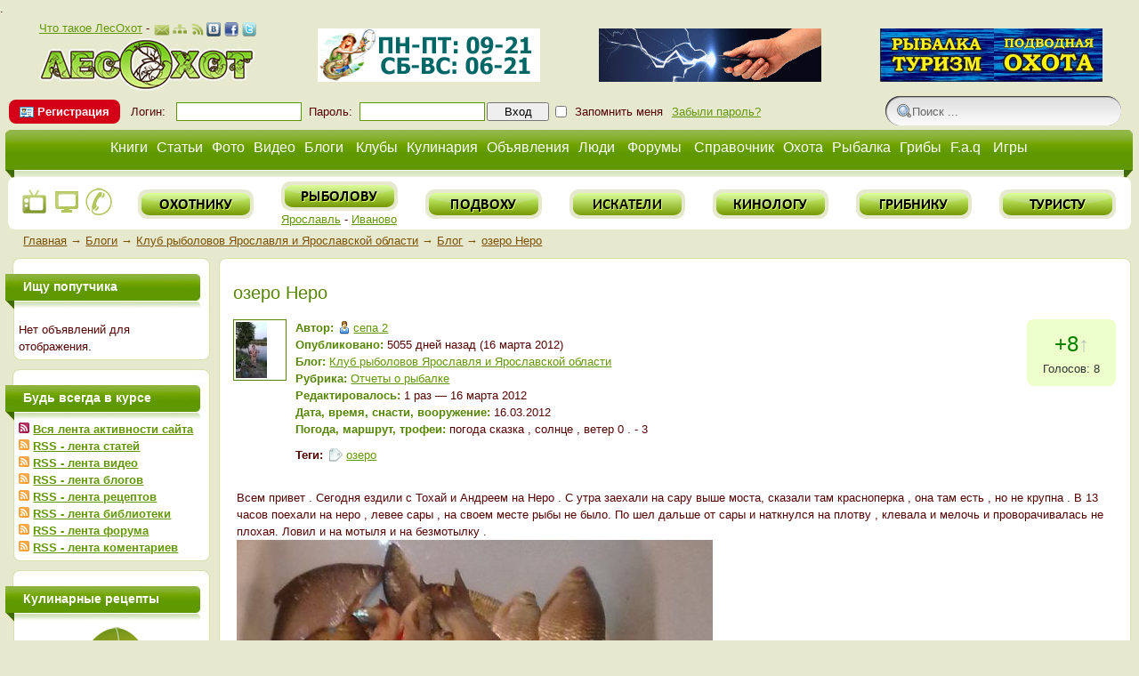

--- FILE ---
content_type: text/html; charset=windows-1251
request_url: http://lesohot.ru/blogs/klub-rybakov/ozero-nero.html
body_size: 11624
content:
<!DOCTYPE HTML PUBLIC "-//W3C//DTD HTML 4.01 Transitional//EN" "http://www.w3.org/TR/html4/loose.dtd">
<html xmlns="http://www.w3.org/1999/xhtml">
<head>
    <!-- HEAD !-->
    <title>озеро Неро - Лесохот - портал охотников, рыбаков, туристов</title>
<meta name="keywords" content="лесохот, лесоход, охота, рыба, грибы, дичь, пернатая дичь, тихая охота, отдых, туризм, путешествия, охотник, рыбак, грибник, турист, путешественник, подводная, активный отдых, лес, природа, снаряжение, экипировка, аксессуары, реки, водохранилище, озера, угодья, библиотека, обои,  кулинарные, охотугодья, родники, рецепты, книги, блюда, видео, ролики, фото, клуб, на дичь, на утку, на глухаря, на тетерева, оружие, удочка, спиннинг, собаки, выставки, соревнования, объявления, справочник, Ярославское, общество, охотников, рыболовов, Ярославль, утка, глухарь, тетерев, заяц, медведь, лось, кабан, птиц, рябчик, зимняя рыбалка, водоемы, базы, охотничьи, рыболовные, отдыха, пейзаж, выживание, охотиться, рыбачить, трофеи, форум, гладкоствольное, гладкоствол, нарезное, нарезняк, нарезка, комбинированное, дриллинг, пневматическое, калибр, арбалет, боеприпасы, патроны, пуля, дробь, пыж, контейнер, порох, картечь, статья, каталог, охотминимум, GPS, ружье, оружейный, породы, виды, вальдшнеп, кроншнеп, селезень, копытные, лабаз, засидка, привада, шалаш, палатка, билет, охотничий, весенняя,  летне - осеняя, зимняя охота, с чучелами, на токах, подсадные, винтовки, водоплавающие, карабин, шкур, выделка, оптика, прицел, самооборона, следопыт, тоз, волк, воронение, дрессировка, натаска, нож, приклад, цевье, оружейный, клев, красная книга, вываживание, пристрелка, насадка, прикорм, болезни, нахлыст, след, законы, законодательство, нормативные, акты, область, на кабана, на лося, на зайца, магазин, борзая, легавая, лайка, спаниель, погода, блесна, жерлица, донка, lesohot, охота на лося видео,отчеты об охоте" />
<meta name="description" content="озеро Неро" />
<meta name="generator" content="InstantCMS - www.instantcms.ru"/>
<script type="text/javascript" src="/includes/jquery/jquery.js"></script>
<script type="text/javascript" src="/core/js/common.js"></script>
<script language="JavaScript" type="text/javascript" src="/includes/jquery/jquery.jcorners.js"></script>
<script language="JavaScript" type="text/javascript" src="/includes/jquery/autogrow/jquery.autogrow.js"></script>
<script language="JavaScript" type="text/javascript" src="/components/comments/js/comments.js"></script>
<script language="JavaScript" type="text/javascript" src="/core/js/smiles.js"></script>
    <meta http-equiv="Content-Type" content="text/html; charset=windows-1251"/>
        <script src="/templates/green_style/js/scrollTo.js" type="text/javascript"></script>
    <link href="/templates/green_style/css/text.css" rel="stylesheet" type="text/css" />
    <link href="/templates/green_style/css/styles.css" rel="stylesheet" type="text/css" />
<style>
    #container {
	position: relative;
	width: 99%;
	margin: 0 auto;
	min-height: 100%;
    }
    #header {
	width: 100%;
	height: 180px;
	position:relative;
    min-width: 1024px;
	}
    #center {
	padding: 0px;
	margin: 0px 0;
	height:auto;
	position:relative;
    min-width: 1024px;
	}
	.clearfloat {
	clear: both;
    }
    .empty {
     height: 0px;
    }
     #footer {
	position: relative;
	width: 100%;
	height: 80px;
	margin: -80px auto 0;
	overflow:hidden;
    background: #629700;
    }
</style>

<script type="text/javascript">
  $(document).ready(function(){
    $('.splLink').click(function(){
      $(this).parent().children('div.splCont').toggle('normal');
      return false;
    });
  });
</script>

    <script type="text/javascript">
    function AuthorizeValidation(regform) {
    if(regform.iagree.checked == true) {regform.validation.disabled = false }
    if(regform.iagree.checked == false) {regform.validation.disabled = true }
    }
    </script>

</head>
<body>
<div id="container">
    <div id="header">
      <table width="100%" border="0" height="80px">
  <tr>
    <td width="25%"><div class="module">
        <div class="modulebody"><noindex><div style="text-align: center"><a href="/news/o-portale-lesohot.html">Что такое ЛесОхот</a> - <a href="/kontakty.html"><img width="20" height="20" border="0" align="absMiddle" src="/images/mail.png" alt="Контактная форма ЛесОхот" /></a><a href="/sitemap"><img width="20" height="20" border="0" align="absMiddle" src="/images/network.png" alt="Карта сайта ЛесОхот" /></a><a href="/rss/content/all/feed.rss"><img width="20" height="20" border="0" align="absMiddle" src="/images/rss(1).png" alt="RSS лента материалов ЛесОхот" /></a><a href="http://vk.com/lesohot" target="_blank"><img width="16" height="16" border="0" align="absMiddle" src="/images/vkontakte.png" alt="Группа ЛесОхот в Вконтакте" /></a> <a href="http://www.facebook.com/lesohot.ru" target="_blank"><img width="16" height="16" border="0" align="absMiddle" src="/images/facebook.png" alt="Группа ЛесОхот в Фейсбук" /></a>&nbsp;<a href="http://twitter.com/#!/lesohot" target="_blank"><img width="16" height="16" border="0" align="absMiddle" src="/images/twitter.png" alt="ЛесОхот в twitter" /></a><br /></noindex>
<a href="/"><img width="245" height="60" border="0" src="/images/lesohot.jpg" alt="ЛесОхот - Ярославский портал охотников, рыбаков, туристов - lesohot.ru" /></a></div></div>

</div></td>
    <td width="25%"><div class="module">
        <div class="modulebody"><div style="text-align: center;"><a href="/gobanner32" title="Магазин «Волжский рыболов +» - рыболовные товары" target="_blank"><img src="/images/banners/vr.gif" border="0" alt="Магазин «Волжский рыболов +» - рыболовные товары"/></a></div></div>

</div></td>
    <td width="25%"><div class="module">
        <div class="modulebody"><div style="text-align: center"><a href="/gobanner38" title="ФОНАРЬ-ШОКЕР" target="_blank"><img src="/images/banners/fonar3.gif" border="0" alt="ФОНАРЬ-ШОКЕР"/></a></div></div>

</div></td>
	<td width="25%"><div class="module">
        <div class="modulebody"><div style="text-align: center"><a href="/gobanner17" title="ХОББИ - всё для РЫБАЛКИ, ТУРИЗМА, ПОДВОДНОЙ ОХОТЫ!" target="_blank"><img src="/images/banners/hobby16.gif" border="0" alt="ХОББИ - всё для РЫБАЛКИ, ТУРИЗМА, ПОДВОДНОЙ ОХОТЫ!"/></a></div></div>

</div></td>
  </tr>
</table>
<table width="100%" border="0" height="40px">
  <tr>
    <td width="75%"><div class="module">
        <div class="modulebody"><form action="/login" method="post" name="authform" style="margin:0px" target="_self" id="authform">
    <table class="authtable" width="850" align="left" height="30" border="0" cellspacing="0" cellpadding="1">
  <tr>
      <td width="80" align="center" valign="middle"><div class="mod_user_menu"><span class="register"><a href="/registration">Регистрация</a></span></div></td>
            <td width="60" align="center" valign="middle">Логин:</td>
            <td width="150" align="center" valign="middle"><input name="login" type="text" id="login" size="12" /></td>
            <td width="60" height="30" align="center" valign="middle">Пароль:</td>
            <td width="150" align="center" valign="middle"><input name="pass" type="password" id="pass" size="12" /></td>
            <td> <input style="width:70px" type="submit" name="Submit" value="Вход" /></td>
      <td width="20" align="center" valign="middle"><input name="remember" type="checkbox" id="remember"  style="margin-right:1px;" value="1"/>
      </td>
            <td width="110" align="center" valign="middle">Запомнить меня</td>
            <td width="110" align="center" valign="middle">                                <a href="/passremind.html">Забыли пароль?</a>
       </td>
           </tr>
  </table>
</form></div>

</div></td>
    <td width="25%"><form style="margin: 0px;" id="searchform" action="/index.php" method="get">

                        <div align="right">
                          <input type="hidden" name="view" value="search">
                          <input type="text" onblur="if ($(this).val()==''){ $(this).val('Поиск ...'); }" onclick="$(this).val('');" class="sbar" value="Поиск ... " name="query">
                        </div>
              </form></td>
  </tr>
</table>
        <div style="width: 100%; height: 60px; overflow: hidden;">
            <table cellpadding="0" cellspacing="0" width="100%" border="0" style="height: 60px !important;">
                <tr>
                	<td width="12px" style="background: url(/templates/green_style/images/left_b_b.jpg);"></td>
                	<td style="background: url(/templates/green_style/images/big_f.jpg) repeat-x;" valign="top">
                            <div id="topmenu">
                                <div>
    <link href="/includes/jquery/treeview/jquery.treeview.css" rel="stylesheet" type="text/css" />

<div>
<ul id="mainmenu" class="menu">

        
    
                
        
                    <li >
                            <a href="/catalog/1001" target="_self"  title="Книги">
                 Книги
            </a>
                    
    
                
        
                            <ul>                <li >
                    <a href="/catalog/1002" target="_self"  title="Охотнику">
                        <span> Охотнику</span>
                    </a>
                    
    
        </li>        
        
                                            <li >
                    <a href="/catalog/1003" target="_self"  title="Рыбаку">
                        <span> Рыбаку</span>
                    </a>
                    
    
        </li>        
        
                                            <li >
                    <a href="/catalog/1004" target="_self"  title="Грибнику">
                        <span> Грибнику</span>
                    </a>
                    
    
        </li>        
        
                                            <li >
                    <a href="/catalog/1006" target="_self"  title="Туристу">
                        <span> Туристу</span>
                    </a>
                    
    
        </li>        
        
                                            <li >
                    <a href="/catalog/1005" target="_self"  title="Искусство выживания">
                        <span> Искусство выживания</span>
                    </a>
                    
    
        </li>        
        
                                            <li >
                    <a href="/catalog/1034" target="_self"  title="Кинологу">
                        <span> Кинологу</span>
                    </a>
                    
    
        </li>        
        
                                            <li >
                    <a href="/catalog/1035" target="_self"  title="Кулинарные книги">
                        <span> Кулинарные книги</span>
                    </a>
                    
    
        </li>        
        
                                            <li >
                    <a href="/catalog/1042" target="_self"  title="Читальный зал он-лайн">
                        <span> Читальный зал он-лайн</span>
                    </a>
                    
    
                
                    </li></ul>
        
                    <li >
                            <a href="/content" target="_self"  title="Статьи">
                 Статьи
            </a>
                    
    
                
        
                            <ul>                <li >
                    <a href="/ohota" target="_self"  title="Охота">
                        <span> Охота</span>
                    </a>
                    
    
        </li>        
        
                                            <li >
                    <a href="/rybalka" target="_self"  title="Рыбалка">
                        <span> Рыбалка</span>
                    </a>
                    
    
        </li>        
        
                                            <li >
                    <a href="/podvodnaja-ohota" target="_self"  title="Подводная охота">
                        <span> Подводная охота</span>
                    </a>
                    
    
        </li>        
        
                                            <li >
                    <a href="/griby" target="_self"  title="Грибы - Тихая охота">
                        <span> Грибы - Тихая охота</span>
                    </a>
                    
    
        </li>        
        
                                            <li >
                    <a href="/aktivnyi-otdyh" target="_self"  title="Туризм и отдых">
                        <span> Туризм и отдых</span>
                    </a>
                    
    
        </li>        
        
                                            <li >
                    <a href="/zakonodatelstvo" target="_self"  title="Законодательство">
                        <span> Законодательство</span>
                    </a>
                    
    
                
                    </li></ul>
        
                    <li >
                            <a href="/photos" target="_self"  title="Фото">
                 Фото
            </a>
                    
    
                
        
                            <ul>                <li >
                    <a href="/photos/latest.html" target="_self"  title="Новые фото">
                        <span> Новые фото</span>
                    </a>
                    
    
        </li>        
        
                                            <li >
                    <a href="/photos/top.html" target="_self"  title="Лучшие фото">
                        <span> Лучшие фото</span>
                    </a>
                    
    
        </li>        
        
                                            <li >
                    <a href="/photos/1068" target="_self"  title="Охота">
                        <span> Охота</span>
                    </a>
                    
    
        </li>        
        
                                            <li >
                    <a href="/photos/1069" target="_self"  title="Рыбалка">
                        <span> Рыбалка</span>
                    </a>
                    
    
        </li>        
        
                                            <li >
                    <a href="/photos/1071" target="_self"  title="Подводная охота">
                        <span> Подводная охота</span>
                    </a>
                    
    
        </li>        
        
                                            <li >
                    <a href="/photos/1070" target="_self"  title="Тихая охота">
                        <span> Тихая охота</span>
                    </a>
                    
    
        </li>        
        
                                            <li >
                    <a href="/photos/1072" target="_self"  title="Туризм (активный отдых)">
                        <span> Туризм (активный отдых)</span>
                    </a>
                    
    
        </li>        
        
                                            <li >
                    <a href="/photos/1041" target="_self"  title="Соревнования">
                        <span> Соревнования</span>
                    </a>
                    
    
        </li>        
        
                                            <li >
                    <a href="/photos/1042" target="_self"  title="Выставки (мероприятия)">
                        <span> Выставки (мероприятия)</span>
                    </a>
                    
    
        </li>        
        
                                            <li >
                    <a href="/photos/1034" target="_self"  title="Живая природа">
                        <span> Живая природа</span>
                    </a>
                    
    
        </li>        
        
                                            <li >
                    <a href="/photos/1095" target="_self"  title="Кинология (собаководство)">
                        <span> Кинология (собаководство)</span>
                    </a>
                    
    
                
                    </li></ul>
        
                    <li >
                            <a href="/video" target="_self"  title="Видео">
                 Видео
            </a>
                    
    
                
        
                            <ul>                <li >
                    <a href="/video/ohota" target="_self"  title="Охота">
                        <span> Охота</span>
                    </a>
                    
    
        </li>        
        
                                            <li >
                    <a href="/video/rybalka" target="_self"  title="Рыбалка">
                        <span> Рыбалка</span>
                    </a>
                    
    
        </li>        
        
                                            <li >
                    <a href="/video/podvodnaja-ohota" target="_self"  title="Подводная охота">
                        <span> Подводная охота</span>
                    </a>
                    
    
        </li>        
        
                                            <li >
                    <a href="/video/aktivnyi-otdyh" target="_self"  title="Активный отдых">
                        <span> Активный отдых</span>
                    </a>
                    
    
                
                    </li></ul>
        
                    <li class="selected">
                            <a href="/blogs" target="_self" class="selected" title="Блоги">
                 Блоги
            </a>
                    
    
        </li>        
        
                    <li >
                            <a href="/clubs" target="_self"  title="Клубы">
                 Клубы
            </a>
                    
    
                
        
                            <ul>                <li >
                    <a href="/clubs/15" target="_self"  title="Клуб охотников">
                        <span> Клуб охотников</span>
                    </a>
                    
    
        </li>        
        
                                            <li >
                    <a href="/clubs/16" target="_self"  title="Клуб рыболовов 76">
                        <span> Клуб рыболовов 76</span>
                    </a>
                    
    
        </li>        
        
                                            <li >
                    <a href="/clubs/23" target="_self"  title="Клуб рыболовов 37">
                        <span> Клуб рыболовов 37</span>
                    </a>
                    
    
        </li>        
        
                                            <li >
                    <a href="/clubs/19" target="_self"  title="Клуб «Соколиной охоты»">
                        <span> Клуб «Соколиной охоты»</span>
                    </a>
                    
    
        </li>        
        
                                            <li >
                    <a href="/clubs/18" target="_self"  title="Клуб туристов">
                        <span> Клуб туристов</span>
                    </a>
                    
    
        </li>        
        
                                            <li >
                    <a href="/clubs/20" target="_self"  title="Клуб кинологов (собаководов)">
                        <span> Клуб кинологов (собаководов)</span>
                    </a>
                    
    
        </li>        
        
                                            <li >
                    <a href="/clubs/17" target="_self"  title="Клуб грибников">
                        <span> Клуб грибников</span>
                    </a>
                    
    
        </li>        
        
                                            <li >
                    <a href="/clubs/25" target="_self"  title="Клуб искателей">
                        <span> Клуб искателей</span>
                    </a>
                    
    
                
                    </li></ul>
        
                    <li >
                            <a href="/catalog/1007" target="_self"  title="Кулинария">
                 Кулинария
            </a>
                    
    
                
        
                            <ul>                <li >
                    <a href="/catalog/1009" target="_self"  title="Блюда из пернатой дичи">
                        <span> Блюда из пернатой дичи</span>
                    </a>
                    
    
        </li>        
        
                                            <li >
                    <a href="/catalog/1008" target="_self"  title="Блюда из дичи">
                        <span> Блюда из дичи</span>
                    </a>
                    
    
        </li>        
        
                                            <li >
                    <a href="/catalog/1010" target="_self"  title="Блюда из рыбы">
                        <span> Блюда из рыбы</span>
                    </a>
                    
    
        </li>        
        
                                            <li >
                    <a href="/catalog/1011" target="_self"  title="Блюда из грибов">
                        <span> Блюда из грибов</span>
                    </a>
                    
    
        </li>        
        
                                            <li >
                    <a href="/catalog/1035" target="_self"  title="Кулинарные книги">
                        <span> Кулинарные книги</span>
                    </a>
                    
    
                
                    </li></ul>
        
                    <li >
                            <a href="/board" target="_self"  title="Объявления">
                 Объявления
            </a>
                    
    
                
        
                            <ul>                <li >
                    <a href="/board/9" target="_self"  title="Охота">
                        <span> Охота</span>
                    </a>
                    
    
        </li>        
        
                                            <li >
                    <a href="/board/10" target="_self"  title="Рыбалка">
                        <span> Рыбалка</span>
                    </a>
                    
    
        </li>        
        
                                            <li >
                    <a href="/board/23" target="_self"  title="Туризм, активный отдых">
                        <span> Туризм, активный отдых</span>
                    </a>
                    
    
        </li>        
        
                                            <li >
                    <a href="/board/24" target="_self"  title="Попутчики">
                        <span> Попутчики</span>
                    </a>
                    
    
        </li>        
        
                                            <li >
                    <a href="/board/8" target="_self"  title="Транспорт">
                        <span> Транспорт</span>
                    </a>
                    
    
        </li>        
        
                                            <li >
                    <a href="/board/22" target="_self"  title="Снаряжение">
                        <span> Снаряжение</span>
                    </a>
                    
    
        </li>        
        
                                            <li >
                    <a href="/board/21" target="_self"  title="Животные">
                        <span> Животные</span>
                    </a>
                    
    
        </li>        
        
                                            <li >
                    <a href="/board/25" target="_self"  title="Разное">
                        <span> Разное</span>
                    </a>
                    
    
        </li>        
        
                                            <li >
                    <a href="/board/add.html" target="_self"  title="ДОБАВИТЬ ОБЪЯВЛЕНИЕ">
                        <span> ДОБАВИТЬ ОБЪЯВЛЕНИЕ</span>
                    </a>
                    
    
                
                    </li></ul>
        
                    <li >
                            <a href="/users" target="_self"  title="Люди">
                 Люди
            </a>
                    
    
        </li>        
        
                    <li >
                            <a href="/forum" target="_self"  title="Форумы">
                 Форумы
            </a>
                    
    
        </li>        
        
                    <li >
                            <a href="/maps" target="_self"  title="Справочник">
                 Справочник
            </a>
                    
    
                
        
                            <ul>                <li >
                    <a href="/maps/ohotugodja" target="_self"  title="Охотугодья">
                        <span> Охотугодья</span>
                    </a>
                    
    
        </li>        
        
                                            <li >
                    <a href="/maps/vodoemy" target="_self"  title="Водоемы">
                        <span> Водоемы</span>
                    </a>
                    
    
        </li>        
        
                                            <li >
                    <a href="/maps/rodniki" target="_self"  title="Родники">
                        <span> Родники</span>
                    </a>
                    
    
        </li>        
        
                                            <li >
                    <a href="/maps/bazy-ohota-rybalka-otdyh" target="_self"  title="Базы - охота, рыбалка, отдых">
                        <span> Базы - охота, рыбалка, отдых</span>
                    </a>
                    
    
        </li>        
        
                                            <li >
                    <a href="/maps/magaziny" target="_self"  title="Магазины">
                        <span> Магазины</span>
                    </a>
                    
    
        </li>        
        
                                            <li >
                    <a href="/maps/internet-magaziny" target="_self"  title="Интернет-магазины">
                        <span> Интернет-магазины</span>
                    </a>
                    
    
        </li>        
        
                                            <li >
                    <a href="/maps/ni-gvozdja-ni-zhezla/posty-radary-kamery" target="_self"  title="Посты, радары, камеры">
                        <span> Посты, радары, камеры</span>
                    </a>
                    
    
        </li>        
        
                                            <li >
                    <a href="/maps/partnery" target="_self"  title="Партнеры">
                        <span> Партнеры</span>
                    </a>
                    
    
        </li>        
        
                                            <li >
                    <a href="/maps/karta-lesohot" target="_self"  title="Карта ЛесОхот">
                        <span> Карта ЛесОхот</span>
                    </a>
                    
    
                
                    </li></ul>
        
                    <li >
                            <a href="/ohota" target="_self"  title="Охота">
                 Охота
            </a>
                    
    
                
        
                            <ul>                <li >
                    <a href="/blogs/klub-ohotnikov/cat-12" target="_self"  title="Отчеты об охоте">
                        <span> Отчеты об охоте</span>
                    </a>
                    
    
                
                    </li></ul>
        
                    <li >
                            <a href="/rybalka" target="_self"  title="Рыбалка">
                 Рыбалка
            </a>
                    
    
                
        
                            <ul>                <li >
                    <a href="/blogs/klub-rybakov/cat-10" target="_self"  title="Отчеты о рыбалке">
                        <span> Отчеты о рыбалке</span>
                    </a>
                    
    
                
                    </li></ul>
        
                    <li >
                            <a href="/griby" target="_self"  title="Грибы">
                 Грибы
            </a>
                    
    
                
        
                            <ul>                <li >
                    <a href="/blogs/klub-gribnikov/cat-19" target="_self"  title="Грибные отчеты">
                        <span> Грибные отчеты</span>
                    </a>
                    
    
                
                    </li></ul>
        
                    <li >
                            <a href="/faq" target="_self"  title="F.a.q">
                 F.a.q
            </a>
                    
    
        </li>        
        
                    <li >
                            <a href="/catalog/1039" target="_self"  title="Игры">
                 Игры
            </a>
                    
    
                
        
                            <ul>                <li >
                    <a href="/games" target="_self"  title="Турнирные игры">
                        <span> Турнирные игры</span>
                    </a>
                    
                </li></ul>
            </li></ul>
    
</ul>

</div>

</div>                            </div>
                    </td>
                	<td width="12px"style="background: url(/templates/green_style/images/right_b_b.jpg);"></td>
                </tr>
            </table>
        </div>
    </div>
    <div id="center">
	   <div id="main" style="border: none; -moz-border-radius: 0 0 8px 8px">
            <div class="netmodule">
        <div class="netmodulebody"><table width="100%" border="0" align="center" cellpadding="1" cellspacing="1">
    <tbody>
        <tr>
            <td style="text-align: center; "><a title="Слушать радио он-лайн" href="/modules/mod_radio/radio.php?newwindow" target="_blank" onClick="popupWin = window.open(this.href, 'radio', 'top=50, left=50, menubar=0, toolbar=0, location=0, directories=0, status=0, scrollbars=0, resizable=0, width=320, height=130'); popupWin.focus(); return false;"><img width="32" height="32" border="0" alt="Радио ЛесОхот" src="/images/on-line-radio.png" /></a>&nbsp;<a href="/news/tv-on-lain-lesohot.html"><img alt="Он-лайн TV ЛесОхот" width="32" height="32" border="0" src="/images/on-line-tv.png" /></a>&nbsp;<a href="/novosti/nomera-telefonov-po-napravlenijam.html"><img border="0" alt="Телефоны по направлениям" width="32" height="32" src="/images/tel.png" /></a></td>
            <td style="text-align: center; "><span style="font-size: small; "><a href="/clubs/15"><img width="130" height="33" border="0" alt="Охотнику" src="/images/ohotniku.png" /></a></span></td>
            <td style="text-align: center; "><span style="font-size: small; "><a href="/clubs/16"><img width="131" height="33" border="0" alt="Рыболову" src="/images/rybolovu.png" /><br />
            </a></span><a href="/clubs/16">Ярославль</a> - <a href="/clubs/23">Иваново</a></td>
            <td style="text-align: center; "><span style="font-size: small; "><a href="/clubs/21"><img width="131" height="33" border="0" alt="Подводная охота" src="/images/podvohu.png" /></a></span></td>
            <td style="text-align: center; "><span style="font-size: small; "><a href="/clubs/25"><img width="130" height="33" border="0" alt="Искателю" src="/images/iskateli.png" /></a></span></td>
            <td style="text-align: center; "><span style="font-size: small; "><a href="/clubs/20"><img width="130" height="33" border="0" alt="Кинологу" src="/images/kinologu.png" /></a></span></td>
            <td style="text-align: center; "><span style="font-size: small; "><a href="/clubs/17"><img width="130" height="33" border="0" alt="Грибнику" src="/images/gribniku.png" /></a></span></td>
            <td style="text-align: center; "><span style="font-size: small; "><a href="/clubs/18"><img width="131" height="33" border="0" alt="Туристу" src="/images/turistu.png" /></a></span></td>
        </tr>
    </tbody>
</table></div>

</div>       </div>
       <div id="pathway">
             <div class="pathway"><a href="/" class="pathwaylink">Главная</a>  &rarr; <a href="/blogs" class="pathwaylink">Блоги</a>  &rarr; <a href="/clubs/16" class="pathwaylink">Клуб рыболовов Ярославля и Ярославской области</a>  &rarr; <a href="/blogs/klub-rybakov" class="pathwaylink">Блог</a>  &rarr; <a href="/blogs/klub-rybakov/ozero-nero.html" class="pathwaylink">озеро Неро</a> </div>       </div>
                        <div style="overflow: hidden;">
            	<div style="float:right; margin-right:-220px; width:100%;">
                	<div style="margin-right:220px;">
                        <div id="main" style="margin-left: 20px;">
                            <div class="otop_module">
        <div class="otop_modulebody"><div style="text-align: center"><!-- Яндекс.Директ -->
<script type="text/javascript">
yandex_partner_id = 81665;
yandex_site_bg_color = 'FFFFFF';
yandex_site_charset = 'windows-1251';
yandex_ad_format = 'direct';
yandex_font_size = 1;
yandex_direct_type = 'horizontal';
yandex_direct_limit = 3;
yandex_direct_title_font_size = 2;
yandex_direct_title_color = '0066CC';
yandex_direct_url_color = '006600';
yandex_direct_text_color = '000000';
yandex_direct_hover_color = '0066FF';
yandex_direct_favicon = false;
document.write('<sc'+'ript type="text/javascript" src="http://an.yandex.ru/system/context.js"></sc'+'ript>');
</script></div></div>

</div>                                                                                    <div class="component">
<h1 class="con_heading" style="margin-bottom:5px;">озеро Неро</h1>


<table width="100%" cellpadding="0" cellspacing="0" style="margin-top:15px">
	<tr>
        <td width="70" valign="top">
            <div class="blog_post_avatar"><img border="0" class="usr_img_small" src="/images/users/avatars/small/8273082891c055fe9180b0591a8a0a4b.jpg" /></div>
        </td>
		<td>
			<div class="blog_post_data" valign="top">
				<div><strong>Автор:</strong> <a style="padding:1px; height:16px; line-height:16px; background:url(/components/users/images/male.png) no-repeat left center; padding-left:18px; " href="/users/ded2222" class="user_gender_link">сепа 2</a></div>
				<div><strong>Опубликовано:</strong> 5055 дней назад (16 марта 2012)</div>
				<div><strong>Блог:</strong> <a href="/blogs/klub-rybakov">Клуб рыболовов Ярославля и Ярославской области</a></div>
									<div><strong>Рубрика:</strong> <a href="/blogs/klub-rybakov/cat-10">Отчеты о рыбалке</a></div>
													<div><strong>Редактировалось:</strong> 1 раз &mdash;  16 марта 2012</div>
													<div><strong>Дата, время, снасти, вооружение:</strong> 16.03.2012</div>
													<div><strong>Погода, маршрут, трофеи:</strong> погода сказка , солнце , ветер 0 . - 3</div>
				<div class="taglinebar"><span class="label">Теги: </span><span class="tags"><a href="/search/tag/%EE%E7%E5%F0%EE">озеро</a></span></div>
			</div>
		</td>
		<td width="100" valign="top">
			<div class="karma_form"><div id="karmapoints" style="font-size:24px"><span style="color:green;">+8<span style="color:silver">&uarr;</span></span></div><div id="karmavotes">Голосов: 8</div><div id="karmactrl"></div></div>
		</td>
	</tr>
</table>

<div class="blog_post_body">Всем привет . Сегодня ездили с Тохай и Андреем на Неро . С утра заехали на сару выше моста, сказали там красноперка , она там есть , но не крупна . В 13 часов поехали на неро , левее сары , на своем месте рыбы не было. По шел дальше от сары и наткнулся на плотву , клевала и мелочь и проворачивалась не плохая. Ловил и на мотыля и на безмотылку . <div class="bb_img" style=""><img src="/upload/blogs/64446c8787cf22bc400a6c8456ae57ea.jpg" alt="" /></div> <br /> <div class="bb_img" style=""><img src="/upload/blogs/3a2f4ed2cce9bd4cee71fd5791b87191.jpg" alt="" /></div> <br /> <div class="bb_img" style=""><img src="/upload/blogs/31ae195e19f26c254cd7917f76f59ca9.jpg" alt="" /></div></div>

	<div class="blog_post_nav">&larr; <a href="/blogs/klub-rybakov/sot-321.html">Соть</a> | <a href="/blogs/klub-rybakov/big-fish-zherlica-schuka.html">БИГ-ФИШ.Жерлица-щука,</a> &rarr;</div>

<div class="zaklad_module">
        <div class="zaklad_modulebody"><div><!-- Yandex.RTB R-A-81665-1 -->
<div id="yandex_rtb_R-A-81665-1"></div>
<script type="text/javascript">
    (function(w, d, n, s, t) {
        w[n] = w[n] || [];
        w[n].push(function() {
            Ya.Context.AdvManager.render({
                blockId: "R-A-81665-1",
                renderTo: "yandex_rtb_R-A-81665-1",
                async: true
            });
        });
        t = d.getElementsByTagName("script")[0];
        s = d.createElement("script");
        s.type = "text/javascript";
        s.src = "//an.yandex.ru/system/context.js";
        s.async = true;
        t.parentNode.insertBefore(s, t);
    })(this, this.document, "yandexContextAsyncCallbacks");
</script></div></div>

</div><div class="zaklad_module">
        <div class="zaklad_modulebody"><div><script type="text/javascript" src="//yandex.st/share/share.js" charset="utf-8"></script>
<div class="yashare-auto-init" data-yashareL10n="ru" data-yashareType="button" data-yashareQuickServices="yaru,vkontakte,facebook,twitter,odnoklassniki,moimir,lj,friendfeed,moikrug,gplus"></div></div></div>

</div><div class="cmm_heading">
	Комментарии (7)
</div>


    <div class="cm_ajax_list">
        
	                
		<a name="c13792"></a>
                    <div style="margin-left:0px;">
                <table class="cmm_entry">
			<tr>
				<td class="cmm_title" valign="middle">
											<span class="cmm_author"><a href="/users/03031982">Сeрeга forik</a> </span>
					
                        <a class="cmm_anchor" href="#c13792" title="Ссылка на комментарий">#</a>
						<span class="cmm_date">16 марта 2012 в 22:35</span>
                                                    <span class="cmm_votes"><span class="cmm_good">+2</span></span>
                        				</td>
			</tr>
			<tr>
									<td valign="top">
						<table width="100%" cellpadding="1" cellspacing="0">
							<tr>
								<td width="70" height="70"  align="center" valign="top" class="cmm_avatar">
									<a href="/users/03031982"><img border="0" class="usr_img_small" src="/images/users/avatars/small/ffa5f3563eeb5baadecbc3223da7d20e.jpg" /></a>
								</td>
								<td class="cmm_content_av" valign="top"><div>
															серега как всегда молодец! позавидуешь!
					                            						
													</div></td></tr></table>
											</td>
				</tr>
			</table>
            <div id="cm_addentry13792" class="reply" style="display:none"></div>
        </div>
	                
		<a name="c13793"></a>
                    <div style="margin-left:0px;">
                <table class="cmm_entry">
			<tr>
				<td class="cmm_title" valign="middle">
											<span class="cmm_author"><a href="/users/slavyan76">Славян76</a> </span>
					
                        <a class="cmm_anchor" href="#c13793" title="Ссылка на комментарий">#</a>
						<span class="cmm_date">16 марта 2012 в 22:47</span>
                                                    <span class="cmm_votes"><span class="cmm_good">+2</span></span>
                        				</td>
			</tr>
			<tr>
									<td valign="top">
						<table width="100%" cellpadding="1" cellspacing="0">
							<tr>
								<td width="70" height="70"  align="center" valign="top" class="cmm_avatar">
									<a href="/users/slavyan76"><img border="0" class="usr_img_small" src="/images/users/avatars/small/noprofile.jpg" /></a>
								</td>
								<td class="cmm_content_av" valign="top"><div>
															Съедобная плотва Серёга.  <img src="/images/smilies/thumbup.gif" alt="thumbup" border="0"/> 
					                            						
													</div></td></tr></table>
											</td>
				</tr>
			</table>
            <div id="cm_addentry13793" class="reply" style="display:none"></div>
        </div>
	                
		<a name="c13795"></a>
                    <div style="margin-left:0px;">
                <table class="cmm_entry">
			<tr>
				<td class="cmm_title" valign="middle">
											<span class="cmm_author"><a href="/users/lexa99">Алексей_Контуев</a> </span>
					
                        <a class="cmm_anchor" href="#c13795" title="Ссылка на комментарий">#</a>
						<span class="cmm_date">16 марта 2012 в 22:59</span>
                                                    <span class="cmm_votes"><span class="cmm_good">+2</span></span>
                        				</td>
			</tr>
			<tr>
									<td valign="top">
						<table width="100%" cellpadding="1" cellspacing="0">
							<tr>
								<td width="70" height="70"  align="center" valign="top" class="cmm_avatar">
									<a href="/users/lexa99"><img border="0" class="usr_img_small" src="/images/users/avatars/small/f2d4028812b5d97084881d28293a62d7.jpg" /></a>
								</td>
								<td class="cmm_content_av" valign="top"><div>
															НОРМАЛЁК!!!!!!!!!!!!!
					                            						
													</div></td></tr></table>
											</td>
				</tr>
			</table>
            <div id="cm_addentry13795" class="reply" style="display:none"></div>
        </div>
	                
		<a name="c13799"></a>
                    <div style="margin-left:0px;">
                <table class="cmm_entry">
			<tr>
				<td class="cmm_title" valign="middle">
											<span class="cmm_author"><a href="/users/TAPAMTAMTAM">TAPAMTAMTAM (Артем)</a> </span>
					
                        <a class="cmm_anchor" href="#c13799" title="Ссылка на комментарий">#</a>
						<span class="cmm_date">16 марта 2012 в 23:52</span>
                                                    <span class="cmm_votes"><span class="cmm_good">+2</span></span>
                        				</td>
			</tr>
			<tr>
									<td valign="top">
						<table width="100%" cellpadding="1" cellspacing="0">
							<tr>
								<td width="70" height="70"  align="center" valign="top" class="cmm_avatar">
									<a href="/users/TAPAMTAMTAM"><img border="0" class="usr_img_small" src="/images/users/avatars/small/14bee21ed8d813975b7f88f76859bd97.jpg" /></a>
								</td>
								<td class="cmm_content_av" valign="top"><div>
															сепа, ты там всю рыбу выловишь так, оставь нам то) а так то нормалек половил...
					                            						
													</div></td></tr></table>
											</td>
				</tr>
			</table>
            <div id="cm_addentry13799" class="reply" style="display:none"></div>
        </div>
	                
		<a name="c13800"></a>
                    <div style="margin-left:0px;">
                <table class="cmm_entry">
			<tr>
				<td class="cmm_title" valign="middle">
											<span class="cmm_author"><a href="/users/ded2222">сепа 2</a> </span>
					
                        <a class="cmm_anchor" href="#c13800" title="Ссылка на комментарий">#</a>
						<span class="cmm_date">17 марта 2012 в 00:03</span>
                                                    <span class="cmm_votes"><span class="cmm_good">+1</span></span>
                        				</td>
			</tr>
			<tr>
									<td valign="top">
						<table width="100%" cellpadding="1" cellspacing="0">
							<tr>
								<td width="70" height="70"  align="center" valign="top" class="cmm_avatar">
									<a href="/users/ded2222"><img border="0" class="usr_img_small" src="/images/users/avatars/small/8273082891c055fe9180b0591a8a0a4b.jpg" /></a>
								</td>
								<td class="cmm_content_av" valign="top"><div>
															всем спасибо за комы , рыба что то не крупна сегодня, но повсюду почти мелочь , а среди мелочи ищешь покрупнее
					                            						
													</div></td></tr></table>
											</td>
				</tr>
			</table>
            <div id="cm_addentry13800" class="reply" style="display:none"></div>
        </div>
	                
		<a name="c13836"></a>
                    <div style="margin-left:0px;">
                <table class="cmm_entry">
			<tr>
				<td class="cmm_title" valign="middle">
											<span class="cmm_author"><a href="/users/den76ru">Ден(den76ru)</a> </span>
					
                        <a class="cmm_anchor" href="#c13836" title="Ссылка на комментарий">#</a>
						<span class="cmm_date">17 марта 2012 в 21:19</span>
                                                    <span class="cmm_votes"><span class="cmm_good">+2</span></span>
                        				</td>
			</tr>
			<tr>
									<td valign="top">
						<table width="100%" cellpadding="1" cellspacing="0">
							<tr>
								<td width="70" height="70"  align="center" valign="top" class="cmm_avatar">
									<a href="/users/den76ru"><img border="0" class="usr_img_small" src="/images/users/avatars/small/422293ec1e3937768ad7e181220749e9.jpg" /></a>
								</td>
								<td class="cmm_content_av" valign="top"><div>
															Серега красаучег. Тоже беленькой захотелось. Рыбы в смысле, про молоко не подумай  <img src="/images/smilies/laugh.gif" alt="laugh" border="0"/>  <br /> Уж я на море за ней наверное спаляю.
					                            						
													</div></td></tr></table>
											</td>
				</tr>
			</table>
            <div id="cm_addentry13836" class="reply" style="display:none"></div>
        </div>
	                
		<a name="c13889"></a>
                    <div style="margin-left:0px;">
                <table class="cmm_entry">
			<tr>
				<td class="cmm_title" valign="middle">
											<span class="cmm_author"><a href="/users/kampot">SmirnOFF</a> </span>
					
                        <a class="cmm_anchor" href="#c13889" title="Ссылка на комментарий">#</a>
						<span class="cmm_date">18 марта 2012 в 06:31</span>
                                                    <span class="cmm_votes">0</span>
                        				</td>
			</tr>
			<tr>
									<td valign="top">
						<table width="100%" cellpadding="1" cellspacing="0">
							<tr>
								<td width="70" height="70"  align="center" valign="top" class="cmm_avatar">
									<a href="/users/kampot"><img border="0" class="usr_img_small" src="/images/users/avatars/small/842fb558346faf2efe5d30e71928a41f.jpg" /></a>
								</td>
								<td class="cmm_content_av" valign="top"><div>
															Серега, очень и очень приятненько !!!  <img src="/images/smilies/v.gif" alt="v" border="0"/> 
					                            						
													</div></td></tr></table>
											</td>
				</tr>
			</table>
            <div id="cm_addentry13889" class="reply" style="display:none"></div>
        </div>
	

        </div>


  <div id="addcommentlink" src="#">
	<table cellspacing="0" cellpadding="2">
		<tr>
			<td width="16"><img src="/templates/_default_/images/icons/comment.png" /></td>
			<td><a href="javascript:void(0);" id="addcommentlink" onclick="addComment('ef52d0891e78b621e0e548dab0413284', 'blog', '322', 0)">Добавить комментарий</a></td>
								
			                            <td width="16"><img src="/templates/_default_/images/icons/rss.png" border="0" alt="RSS лента"/></td>
                <td><a href="/rss/comments/blog-322/feed.rss">RSS-лента комментариев</a></td>
            		</tr>
	</table>	
</div>

  <div id="cm_addentry0" style="display:block"></div>

<script type="text/javascript">

function hideAnswers() {
	 $('.usr_wall_answer').hide(); 
	 $('#hide_all_answers').hide(); 
	 $('#show_all_answers').show();
};
function showAnswers() {
	 $('.usr_wall_answer').show();
	 $('#hide_all_answers').show(); 
	 $('#show_all_answers').hide(); 
};		

</script><p><a href='javascript:history.go(-1)' class="backlink">&larr; Назад</a></p></div>                                                    </div>
                	</div>
            	</div>
            	<div style="float:left; width:220px;">
                    <div id="left">
                        <div class="module">
            <div class="moduletitle">
            Ищу попутчика
                    </div>
        <div class="modulebody"><p>Нет объявлений для отображения.</p>
</div>

</div><div class="module">
            <div class="moduletitle">
            Будь всегда в курсе
                    </div>
        <div class="modulebody"><div><a href="/actions"><strong><span style="font-size:small;"><img border="0" alt="Вся лента активности ЛесОхот" width="12" height="12" src="/images/actions.png" /></span></strong></a><strong><span style="font-size:small;">&nbsp;</span></strong><a href="/actions"><strong><span style="font-size:small;">Вся лента активности сайта</span></strong></a><strong><span style="font-size:small;"><br />
</span></strong><a href="/rss/content/all/feed.rss"><strong><span style="font-size:small;"><img border="0" alt="Ленты активности" width="12" height="12" src="/images/rsslenty.png" /></span></strong></a><strong><span style="font-size:small;">&nbsp;</span></strong><a href="/rss/content/all/feed.rss"><strong><span style="font-size:small;">RSS - лента статей</span></strong></a><strong><span style="font-size:small;"><br />
</span></strong> <img border="0" alt="Ленты активности" width="12" height="12" src="/images/rsslenty.png" /> <strong><span style="font-size:small;"><a href="/rss/video/all/feed.rss">RSS - лента видео</a><br />
</span></strong><a href="/rss/blogs/all/feed.rss"><strong><span style="font-size:small;"> </span></strong></a> <img border="0" alt="Ленты активности" width="12" height="12" src="/images/rsslenty.png" /> <a href="/rss/blogs/all/feed.rss"><strong><span style="font-size:small;">RSS - лента блогов</span></strong></a><strong><span style="font-size:small;"> </span></strong></div>
<div><img border="0" alt="Ленты активности" width="12" height="12" src="/images/rsslenty.png" /> <a href="/rss/catalog/1007/feed.rss"><strong><span style="font-size: small;">RSS - лента рецептов</span></strong></a></div>
<div><img border="0" alt="Ленты активности" width="12" height="12" src="/images/rsslenty.png" /> <strong><span style="font-size: small;"><a href="/rss/catalog/1001/feed.rss">RSS - лента библиотеки</a><br />
</span></strong><a href="/rss/forum/all/feed.rss"><strong><span style="font-size:small;"> </span></strong></a> <img border="0" alt="Ленты активности" width="12" height="12" src="/images/rsslenty.png" /> <a href="/rss/forum/all/feed.rss"><strong><span style="font-size:small;">RSS - лента форума</span></strong></a><strong><span style="font-size:small;"><br />
</span></strong><a href="/rss/comments/all/feed.rss"><strong><span style="font-size:small;"> </span></strong></a> <img border="0" alt="Ленты активности" width="12" height="12" src="/images/rsslenty.png" /> <a href="/rss/comments/all/feed.rss"><strong><span style="font-size:small;">RSS - лента коментариев</span></strong></a></div></div>

</div><div class="module">
            <div class="moduletitle">
            Кулинарные рецепты
                    </div>
        <div class="modulebody">			<div align="center" id="uc_random_img"><a href="/catalog/item316.html"><img src="/images/catalog/small/nopic.jpg" border="0"/></a></div>
	
					<div style="margin-top:10px" id="uc_random_title" align="center"><a href="/catalog/item316.html"><strong>Рыбное филе по - гречески</strong></a></div>
	
					
					<div align="center" id="uc_random_cat">Рубрика: : <a href="/catalog/1027">Рыба на костре</a></div>
		
	</div>

</div><div class="module">
            <div class="moduletitle">
            В библиотеке
                    </div>
        <div class="modulebody">			<div align="center" id="uc_random_img"><a href="/catalog/item132.html"><img src="/images/catalog/small/e58ef21f9dc61c16a6185aa04f15531e.jpg.jpg" border="0"/></a></div>
	
					<div style="margin-top:10px" id="uc_random_title" align="center"><a href="/catalog/item132.html"><strong>Формула клева: Советы зимнего рыболова</strong></a></div>
	
					
					<div align="center" id="uc_random_cat">Рубрика: : <a href="/catalog/1003">Рыбаку</a></div>
		
	</div>

</div><div class="module">
        <div class="modulebody"><p style="text-align: center; "><!-- Яндекс.Директ -->
<script type="text/javascript">
yandex_partner_id = 81665;
yandex_site_bg_color = 'FFFFFF';
yandex_site_charset = 'windows-1251';
yandex_ad_format = 'direct';
yandex_direct_type = '200x300';
yandex_direct_title_color = '0066CC';
yandex_direct_url_color = '006600';
yandex_direct_text_color = '000000';
yandex_direct_hover_color = '0066CC';
yandex_direct_favicon = false;
document.write('<sc'+'ript type="text/javascript" src="http://an.yandex.ru/system/context.js"></sc'+'ript>');
</script></p></div>

</div><div class="mai_module">
        <div class="mai_modulebody"><div><!--49f77ebe--><!--49f77ebe--><script async="async" src="https://w.uptolike.com/widgets/v1/zp.js?pid=tl90d41dc8e251d2b10159774dcbf1ebebdcf84501" type="text/javascript"></script>
</div></div>

</div>                    </div>
            	</div>
                <div style="clear: both;"></div>
            </div>
                    <!--  -->
        <div style="width: 100%; height: 0px; clear: both;"></div>
</div>
</div>
<table width="100%" border="0">
  <tr>
    <td><div class="mai_module">
            <div class="mai_moduletitle">
            Кто онлайн?
                    </div>
        <div class="mai_modulebody"><div><strong>Пользователей:</strong> 0</div><div style="margin-top:10px"><strong>Гостей:</strong> 56</div><div>Сегодня зарегистрированные пользователи не посещали сайт</div></div>

</div></td>
  </tr>
</table>
<div id="footer">
    <div style="width: 33%; overflow: hidden; float: left;">
        <div style="padding: 5px;">
            <div class="module">
        <div class="modulebody"><p style="text-align: center; "><strong><span style="font-size: small; ">e-mail: <a href="mailto: info@lesohot.ru">info@lesohot.ru<br />
</a><a href="/kontakty.html">Контактная форма</a></span></strong><strong><span style="font-size: small; "> - <a href="/pres-centr">пресс-центр</a><br />
Администратор</span></strong></p>
<p style="text-align: center; ">&nbsp;</p></div>

</div>        </div>
    </div>
    <div style="width: 33%; overflow: hidden; float: left;">
        <div style="text-align: center;">
            <div id="copyright">Лесохот - портал охотников, рыбаков, туристов &copy; 2011 - 2026</div>
        </div>       
    </div>
    <div style="width: 33%; overflow: hidden; float: left;">
        <div style="padding: 5px;">
            <div class="module">
        <div class="modulebody"><div style="text-align: center;"><br />
<noindex>
<!--LiveInternet counter--><script type="text/javascript"><!--
document.write("<a href='http://www.liveinternet.ru/click' "+
"target=_blank><img src='//counter.yadro.ru/hit?t11.6;r"+
escape(document.referrer)+((typeof(screen)=="undefined")?"":
";s"+screen.width+"*"+screen.height+"*"+(screen.colorDepth?
screen.colorDepth:screen.pixelDepth))+";u"+escape(document.URL)+
";"+Math.random()+
"' alt='' title='LiveInternet: показано число просмотров за 24"+
" часа, посетителей за 24 часа и за сегодня' "+
"border='0' width='88' height='31'><\/a>")
//--></script><!--/LiveInternet-->

<!-- begin of Top100 code -->

<script id="top100Counter" type="text/javascript" src="http://counter.rambler.ru/top100.jcn?2632057"></script>
<noscript>
<a href="http://top100.rambler.ru/navi/2632057/">
<img src="http://counter.rambler.ru/top100.cnt?2632057" alt="Rambler's Top100" border="0" />
</a>

</noscript>
<!-- end of Top100 code -->

<!-- Yandex.Metrika informer -->
<a href="http://metrika.yandex.ru/stat/?id=10136014&amp;from=informer"
target="_blank" rel="nofollow"><img src="//bs.yandex.ru/informer/10136014/3_0_FFFFEEFF_E6E9CEFF_0_pageviews"
style="width:88px; height:31px; border:0;" alt="Яндекс.Метрика" title="Яндекс.Метрика: данные за сегодня (просмотры, визиты и уникальные посетители)" onclick="try{Ya.Metrika.informer({i:this,id:10136014,type:0,lang:'ru'});return false}catch(e){}"/></a>
<!-- /Yandex.Metrika informer -->

<!-- Yandex.Metrika counter -->
<script type="text/javascript">
(function (d, w, c) {
    (w[c] = w[c] || []).push(function() {
        try {
            w.yaCounter10136014 = new Ya.Metrika({id:10136014, enableAll: true, webvisor:true});
        } catch(e) { }
    });
    
    var n = d.getElementsByTagName("script")[0],
        s = d.createElement("script"),
        f = function () { n.parentNode.insertBefore(s, n); };
    s.type = "text/javascript";
    s.async = true;
    s.src = (d.location.protocol == "https:" ? "https:" : "http:") + "//mc.yandex.ru/metrika/watch.js";

    if (w.opera == "[object Opera]") {
        d.addEventListener("DOMContentLoaded", f);
    } else { f(); }
})(document, window, "yandex_metrika_callbacks");
</script>
<noscript><div><img src="//mc.yandex.ru/watch/10136014" style="position:absolute; left:-9999px;" alt="" /></div></noscript>
<!-- /Yandex.Metrika counter --></noindex></div></div>

</div>        </div>
    </div>
    <div style="clear: both;"></div>
</div>
<script type="text/javascript">
        $(document).ready(function(){
            $('#topmenu .menu li').hover(
                function() {
                    $(this).find('ul:first').show();
                    $(this).find('a:first').addClass("hover");
                },
                function() {
                    $(this).find('ul:first').hide();
                    $(this).find('a:first').removeClass("hover");
                }
            );
        });
</script>
 
<script language="JavaScript" type="text/javascript">
var go_down = jQuery('body');
jQuery(function() {
 $("#Go_Top").hide().removeAttr("href");
 if ($(window).scrollTop() >= "250") $("#Go_Top").fadeIn("slow")
 var scrollDiv = $("#Go_Top");
 $(window).scroll(function() {
 if ($(window).scrollTop() <= "250") $(scrollDiv).fadeOut("slow")
 else $(scrollDiv).fadeIn("slow")
 });

 $("#Go_Bottom").hide().removeAttr("href");
 if ($(window).scrollTop() <= go_down.height()-"999") $("#Go_Bottom").fadeIn("slow")
 var scrollDiv_2 = $("#Go_Bottom");
 $(window).scroll(function() {
 if ($(window).scrollTop() >= go_down.height()-"999") $(scrollDiv_2).fadeOut("slow")
 else $(scrollDiv_2).fadeIn("slow")
 });

 $("#Go_Top").click(function() {
 $("html, body").animate({scrollTop: 0}, "slow")
 })
 $("#Go_Bottom").click(function() {
 $("html, body").animate({scrollTop: go_down.height()}, "slow")
 })
});
</script>

<a style='position: fixed; bottom: 60px; right: 25px; cursor:pointer; display:none;'
href='#' id='Go_Top'>
 <img src="http://lesohot.ru/images/up.png" alt="Вверх" title="Вверх">
</a>
<a style='position: fixed; bottom: 20px; right: 25px; cursor:pointer; display:none;'
href='#' id='Go_Bottom'>
 <img src="http://lesohot.ru/images/bottom.png" alt="Вниз" title="Вниз">
</a>

</body>

</html>

--- FILE ---
content_type: application/javascript;charset=utf-8
request_url: https://w.uptolike.com/widgets/v1/version.js?cb=cb__utl_cb_share_1768669067120938
body_size: 397
content:
cb__utl_cb_share_1768669067120938('1ea92d09c43527572b24fe052f11127b');